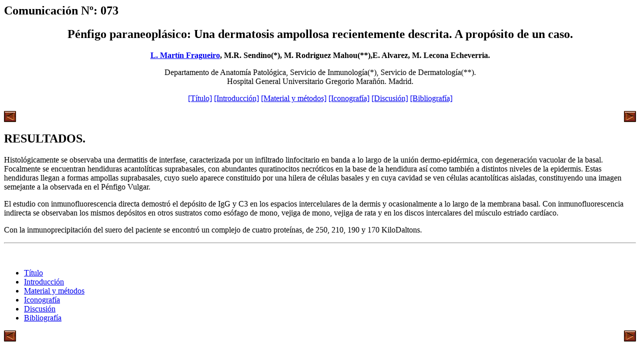

--- FILE ---
content_type: text/html
request_url: http://www.conganat.org/icongreso/comunic/com073/resultad.htm
body_size: 3485
content:
<!DOCTYPE HTML PUBLIC "-//IETF//DTD HTML//EN">
<html>

<head>
<meta http-equiv="Content-Type"
content="text/html; charset=iso-8859-1">
<meta name="GENERATOR" content="Microsoft FrontPage 2.0">
<title>Resultados. Comunicación Nº 073</title>
</head>

<body bgcolor="#FFFFFF">

<h2><font size="5"><strong>Comunicación Nº: 073</strong></font></h2>

<h2 align="center">Pénfigo paraneoplásico: Una dermatosis
ampollosa recientemente descrita. A propósito de un caso.</h2>

<p align="center"><a href="mailto:emilio1@bitmailer.com"><strong>L.
Martín Fragueiro</strong></a><strong>, M.R. Sendino(*), M.
Rodriguez Mahou(**),E. Alvarez, M. Lecona Echeverria.</strong></p>

<p align="center">Departamento de Anatomía Patológica, Servicio
de Inmunología(*), Servicio de Dermatología(**).<br>
Hospital General Universitario Gregorio Marañón. Madrid.</p>

<p align="center"><a href="titulo.htm">[Título]</a> <a
href="intro.htm">[Introducción]</a> <a href="material.htm">[Material
y métodos]</a> <a href="iconogr1.htm">[Iconografía]</a> <a
href="discus.htm">[Discusión]</a> <a href="biblio.htm">[Bibliografía]</a>
</p>

<table border="0" cellpadding="0" cellspacing="0" width="100%">
    <tr>
        <td><a href="material.htm"><img
        src="../../images/back.gif" alt="Material y Métodos"
        border="0" width="24" height="22"></a></td>
        <td><p align="right"><a href="iconogr1.htm"><img
        src="../../images/forward.gif" alt="Iconografía"
        border="0" width="24" height="22"></a></p>
        </td>
    </tr>
</table>

<h2>RESULTADOS.</h2>

<p>Histológicamente se observaba una dermatitis de interfase,
caracterizada por un infiltrado linfocitario en banda a lo largo
de la unión dermo-epidérmica, con degeneración vacuolar de la
basal. Focalmente se encuentran hendiduras acantolíticas
suprabasales, con abundantes quratinocitos necróticos en la base
de la hendidura así como también a distintos niveles de la
epidermis. Estas hendiduras llegan a formas ampollas
suprabasales, cuyo suelo aparece constituido por una hilera de
células basales y en cuya cavidad se ven células acantolíticas
aisladas, constituyendo una imagen semejante a la observada en el
Pénfigo Vulgar.</p>

<p>El estudio con inmunofluorescencia directa demostró el
depósito de IgG y C3 en los espacios intercelulares de la dermis
y ocasionalmente a lo largo de la membrana basal. Con
inmunofluorescencia indirecta se observaban los mismos depósitos
en otros sustratos como esófago de mono, vejiga de mono, vejiga
de rata y en los discos intercalares del músculo estriado
cardíaco.</p>

<p>Con la inmunoprecipitación del suero del paciente se
encontró un complejo de cuatro proteínas, de 250, 210, 190 y
170 KiloDaltons. </p>

<hr>

<p>&nbsp;</p>

<ul>
    <li><a href="titulo.htm">Título</a></li>
    <li><a href="intro.htm">Introducción</a> </li>
    <li><a href="material.htm">Material y métodos</a></li>
    <li><a href="iconogr1.htm">Iconografía</a></li>
    <li><a href="discus.htm">Discusión</a></li>
    <li><a href="biblio.htm">Bibliografía</a></li>
</ul>

<table border="0" cellpadding="0" cellspacing="0" width="100%">
    <tr>
        <td><a href="material.htm"><img
        src="../../images/back.gif" alt="Material y Métodos"
        border="0" width="24" height="22"></a></td>
        <td><p align="right"><a href="iconogr1.htm"><img
        src="../../images/forward.gif" alt="Iconografía"
        border="0" width="24" height="22"></a></p>
        </td>
    </tr>
</table>
</body>
</html>
